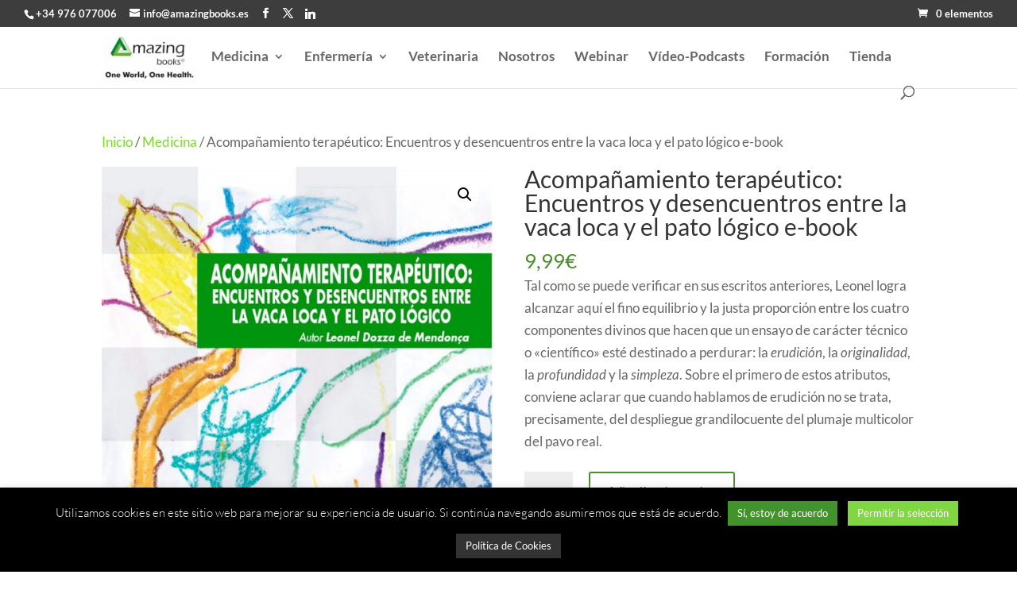

--- FILE ---
content_type: text/html; charset=utf-8
request_url: https://www.google.com/recaptcha/api2/anchor?ar=1&k=6Ldxlp4eAAAAAAYx8k2c6jAXuSIpNmbCwQLqmPY9&co=aHR0cHM6Ly9hbWF6aW5nYm9va3MuZXM6NDQz&hl=en&v=PoyoqOPhxBO7pBk68S4YbpHZ&size=invisible&anchor-ms=20000&execute-ms=30000&cb=2l8hmwyil02v
body_size: 48765
content:
<!DOCTYPE HTML><html dir="ltr" lang="en"><head><meta http-equiv="Content-Type" content="text/html; charset=UTF-8">
<meta http-equiv="X-UA-Compatible" content="IE=edge">
<title>reCAPTCHA</title>
<style type="text/css">
/* cyrillic-ext */
@font-face {
  font-family: 'Roboto';
  font-style: normal;
  font-weight: 400;
  font-stretch: 100%;
  src: url(//fonts.gstatic.com/s/roboto/v48/KFO7CnqEu92Fr1ME7kSn66aGLdTylUAMa3GUBHMdazTgWw.woff2) format('woff2');
  unicode-range: U+0460-052F, U+1C80-1C8A, U+20B4, U+2DE0-2DFF, U+A640-A69F, U+FE2E-FE2F;
}
/* cyrillic */
@font-face {
  font-family: 'Roboto';
  font-style: normal;
  font-weight: 400;
  font-stretch: 100%;
  src: url(//fonts.gstatic.com/s/roboto/v48/KFO7CnqEu92Fr1ME7kSn66aGLdTylUAMa3iUBHMdazTgWw.woff2) format('woff2');
  unicode-range: U+0301, U+0400-045F, U+0490-0491, U+04B0-04B1, U+2116;
}
/* greek-ext */
@font-face {
  font-family: 'Roboto';
  font-style: normal;
  font-weight: 400;
  font-stretch: 100%;
  src: url(//fonts.gstatic.com/s/roboto/v48/KFO7CnqEu92Fr1ME7kSn66aGLdTylUAMa3CUBHMdazTgWw.woff2) format('woff2');
  unicode-range: U+1F00-1FFF;
}
/* greek */
@font-face {
  font-family: 'Roboto';
  font-style: normal;
  font-weight: 400;
  font-stretch: 100%;
  src: url(//fonts.gstatic.com/s/roboto/v48/KFO7CnqEu92Fr1ME7kSn66aGLdTylUAMa3-UBHMdazTgWw.woff2) format('woff2');
  unicode-range: U+0370-0377, U+037A-037F, U+0384-038A, U+038C, U+038E-03A1, U+03A3-03FF;
}
/* math */
@font-face {
  font-family: 'Roboto';
  font-style: normal;
  font-weight: 400;
  font-stretch: 100%;
  src: url(//fonts.gstatic.com/s/roboto/v48/KFO7CnqEu92Fr1ME7kSn66aGLdTylUAMawCUBHMdazTgWw.woff2) format('woff2');
  unicode-range: U+0302-0303, U+0305, U+0307-0308, U+0310, U+0312, U+0315, U+031A, U+0326-0327, U+032C, U+032F-0330, U+0332-0333, U+0338, U+033A, U+0346, U+034D, U+0391-03A1, U+03A3-03A9, U+03B1-03C9, U+03D1, U+03D5-03D6, U+03F0-03F1, U+03F4-03F5, U+2016-2017, U+2034-2038, U+203C, U+2040, U+2043, U+2047, U+2050, U+2057, U+205F, U+2070-2071, U+2074-208E, U+2090-209C, U+20D0-20DC, U+20E1, U+20E5-20EF, U+2100-2112, U+2114-2115, U+2117-2121, U+2123-214F, U+2190, U+2192, U+2194-21AE, U+21B0-21E5, U+21F1-21F2, U+21F4-2211, U+2213-2214, U+2216-22FF, U+2308-230B, U+2310, U+2319, U+231C-2321, U+2336-237A, U+237C, U+2395, U+239B-23B7, U+23D0, U+23DC-23E1, U+2474-2475, U+25AF, U+25B3, U+25B7, U+25BD, U+25C1, U+25CA, U+25CC, U+25FB, U+266D-266F, U+27C0-27FF, U+2900-2AFF, U+2B0E-2B11, U+2B30-2B4C, U+2BFE, U+3030, U+FF5B, U+FF5D, U+1D400-1D7FF, U+1EE00-1EEFF;
}
/* symbols */
@font-face {
  font-family: 'Roboto';
  font-style: normal;
  font-weight: 400;
  font-stretch: 100%;
  src: url(//fonts.gstatic.com/s/roboto/v48/KFO7CnqEu92Fr1ME7kSn66aGLdTylUAMaxKUBHMdazTgWw.woff2) format('woff2');
  unicode-range: U+0001-000C, U+000E-001F, U+007F-009F, U+20DD-20E0, U+20E2-20E4, U+2150-218F, U+2190, U+2192, U+2194-2199, U+21AF, U+21E6-21F0, U+21F3, U+2218-2219, U+2299, U+22C4-22C6, U+2300-243F, U+2440-244A, U+2460-24FF, U+25A0-27BF, U+2800-28FF, U+2921-2922, U+2981, U+29BF, U+29EB, U+2B00-2BFF, U+4DC0-4DFF, U+FFF9-FFFB, U+10140-1018E, U+10190-1019C, U+101A0, U+101D0-101FD, U+102E0-102FB, U+10E60-10E7E, U+1D2C0-1D2D3, U+1D2E0-1D37F, U+1F000-1F0FF, U+1F100-1F1AD, U+1F1E6-1F1FF, U+1F30D-1F30F, U+1F315, U+1F31C, U+1F31E, U+1F320-1F32C, U+1F336, U+1F378, U+1F37D, U+1F382, U+1F393-1F39F, U+1F3A7-1F3A8, U+1F3AC-1F3AF, U+1F3C2, U+1F3C4-1F3C6, U+1F3CA-1F3CE, U+1F3D4-1F3E0, U+1F3ED, U+1F3F1-1F3F3, U+1F3F5-1F3F7, U+1F408, U+1F415, U+1F41F, U+1F426, U+1F43F, U+1F441-1F442, U+1F444, U+1F446-1F449, U+1F44C-1F44E, U+1F453, U+1F46A, U+1F47D, U+1F4A3, U+1F4B0, U+1F4B3, U+1F4B9, U+1F4BB, U+1F4BF, U+1F4C8-1F4CB, U+1F4D6, U+1F4DA, U+1F4DF, U+1F4E3-1F4E6, U+1F4EA-1F4ED, U+1F4F7, U+1F4F9-1F4FB, U+1F4FD-1F4FE, U+1F503, U+1F507-1F50B, U+1F50D, U+1F512-1F513, U+1F53E-1F54A, U+1F54F-1F5FA, U+1F610, U+1F650-1F67F, U+1F687, U+1F68D, U+1F691, U+1F694, U+1F698, U+1F6AD, U+1F6B2, U+1F6B9-1F6BA, U+1F6BC, U+1F6C6-1F6CF, U+1F6D3-1F6D7, U+1F6E0-1F6EA, U+1F6F0-1F6F3, U+1F6F7-1F6FC, U+1F700-1F7FF, U+1F800-1F80B, U+1F810-1F847, U+1F850-1F859, U+1F860-1F887, U+1F890-1F8AD, U+1F8B0-1F8BB, U+1F8C0-1F8C1, U+1F900-1F90B, U+1F93B, U+1F946, U+1F984, U+1F996, U+1F9E9, U+1FA00-1FA6F, U+1FA70-1FA7C, U+1FA80-1FA89, U+1FA8F-1FAC6, U+1FACE-1FADC, U+1FADF-1FAE9, U+1FAF0-1FAF8, U+1FB00-1FBFF;
}
/* vietnamese */
@font-face {
  font-family: 'Roboto';
  font-style: normal;
  font-weight: 400;
  font-stretch: 100%;
  src: url(//fonts.gstatic.com/s/roboto/v48/KFO7CnqEu92Fr1ME7kSn66aGLdTylUAMa3OUBHMdazTgWw.woff2) format('woff2');
  unicode-range: U+0102-0103, U+0110-0111, U+0128-0129, U+0168-0169, U+01A0-01A1, U+01AF-01B0, U+0300-0301, U+0303-0304, U+0308-0309, U+0323, U+0329, U+1EA0-1EF9, U+20AB;
}
/* latin-ext */
@font-face {
  font-family: 'Roboto';
  font-style: normal;
  font-weight: 400;
  font-stretch: 100%;
  src: url(//fonts.gstatic.com/s/roboto/v48/KFO7CnqEu92Fr1ME7kSn66aGLdTylUAMa3KUBHMdazTgWw.woff2) format('woff2');
  unicode-range: U+0100-02BA, U+02BD-02C5, U+02C7-02CC, U+02CE-02D7, U+02DD-02FF, U+0304, U+0308, U+0329, U+1D00-1DBF, U+1E00-1E9F, U+1EF2-1EFF, U+2020, U+20A0-20AB, U+20AD-20C0, U+2113, U+2C60-2C7F, U+A720-A7FF;
}
/* latin */
@font-face {
  font-family: 'Roboto';
  font-style: normal;
  font-weight: 400;
  font-stretch: 100%;
  src: url(//fonts.gstatic.com/s/roboto/v48/KFO7CnqEu92Fr1ME7kSn66aGLdTylUAMa3yUBHMdazQ.woff2) format('woff2');
  unicode-range: U+0000-00FF, U+0131, U+0152-0153, U+02BB-02BC, U+02C6, U+02DA, U+02DC, U+0304, U+0308, U+0329, U+2000-206F, U+20AC, U+2122, U+2191, U+2193, U+2212, U+2215, U+FEFF, U+FFFD;
}
/* cyrillic-ext */
@font-face {
  font-family: 'Roboto';
  font-style: normal;
  font-weight: 500;
  font-stretch: 100%;
  src: url(//fonts.gstatic.com/s/roboto/v48/KFO7CnqEu92Fr1ME7kSn66aGLdTylUAMa3GUBHMdazTgWw.woff2) format('woff2');
  unicode-range: U+0460-052F, U+1C80-1C8A, U+20B4, U+2DE0-2DFF, U+A640-A69F, U+FE2E-FE2F;
}
/* cyrillic */
@font-face {
  font-family: 'Roboto';
  font-style: normal;
  font-weight: 500;
  font-stretch: 100%;
  src: url(//fonts.gstatic.com/s/roboto/v48/KFO7CnqEu92Fr1ME7kSn66aGLdTylUAMa3iUBHMdazTgWw.woff2) format('woff2');
  unicode-range: U+0301, U+0400-045F, U+0490-0491, U+04B0-04B1, U+2116;
}
/* greek-ext */
@font-face {
  font-family: 'Roboto';
  font-style: normal;
  font-weight: 500;
  font-stretch: 100%;
  src: url(//fonts.gstatic.com/s/roboto/v48/KFO7CnqEu92Fr1ME7kSn66aGLdTylUAMa3CUBHMdazTgWw.woff2) format('woff2');
  unicode-range: U+1F00-1FFF;
}
/* greek */
@font-face {
  font-family: 'Roboto';
  font-style: normal;
  font-weight: 500;
  font-stretch: 100%;
  src: url(//fonts.gstatic.com/s/roboto/v48/KFO7CnqEu92Fr1ME7kSn66aGLdTylUAMa3-UBHMdazTgWw.woff2) format('woff2');
  unicode-range: U+0370-0377, U+037A-037F, U+0384-038A, U+038C, U+038E-03A1, U+03A3-03FF;
}
/* math */
@font-face {
  font-family: 'Roboto';
  font-style: normal;
  font-weight: 500;
  font-stretch: 100%;
  src: url(//fonts.gstatic.com/s/roboto/v48/KFO7CnqEu92Fr1ME7kSn66aGLdTylUAMawCUBHMdazTgWw.woff2) format('woff2');
  unicode-range: U+0302-0303, U+0305, U+0307-0308, U+0310, U+0312, U+0315, U+031A, U+0326-0327, U+032C, U+032F-0330, U+0332-0333, U+0338, U+033A, U+0346, U+034D, U+0391-03A1, U+03A3-03A9, U+03B1-03C9, U+03D1, U+03D5-03D6, U+03F0-03F1, U+03F4-03F5, U+2016-2017, U+2034-2038, U+203C, U+2040, U+2043, U+2047, U+2050, U+2057, U+205F, U+2070-2071, U+2074-208E, U+2090-209C, U+20D0-20DC, U+20E1, U+20E5-20EF, U+2100-2112, U+2114-2115, U+2117-2121, U+2123-214F, U+2190, U+2192, U+2194-21AE, U+21B0-21E5, U+21F1-21F2, U+21F4-2211, U+2213-2214, U+2216-22FF, U+2308-230B, U+2310, U+2319, U+231C-2321, U+2336-237A, U+237C, U+2395, U+239B-23B7, U+23D0, U+23DC-23E1, U+2474-2475, U+25AF, U+25B3, U+25B7, U+25BD, U+25C1, U+25CA, U+25CC, U+25FB, U+266D-266F, U+27C0-27FF, U+2900-2AFF, U+2B0E-2B11, U+2B30-2B4C, U+2BFE, U+3030, U+FF5B, U+FF5D, U+1D400-1D7FF, U+1EE00-1EEFF;
}
/* symbols */
@font-face {
  font-family: 'Roboto';
  font-style: normal;
  font-weight: 500;
  font-stretch: 100%;
  src: url(//fonts.gstatic.com/s/roboto/v48/KFO7CnqEu92Fr1ME7kSn66aGLdTylUAMaxKUBHMdazTgWw.woff2) format('woff2');
  unicode-range: U+0001-000C, U+000E-001F, U+007F-009F, U+20DD-20E0, U+20E2-20E4, U+2150-218F, U+2190, U+2192, U+2194-2199, U+21AF, U+21E6-21F0, U+21F3, U+2218-2219, U+2299, U+22C4-22C6, U+2300-243F, U+2440-244A, U+2460-24FF, U+25A0-27BF, U+2800-28FF, U+2921-2922, U+2981, U+29BF, U+29EB, U+2B00-2BFF, U+4DC0-4DFF, U+FFF9-FFFB, U+10140-1018E, U+10190-1019C, U+101A0, U+101D0-101FD, U+102E0-102FB, U+10E60-10E7E, U+1D2C0-1D2D3, U+1D2E0-1D37F, U+1F000-1F0FF, U+1F100-1F1AD, U+1F1E6-1F1FF, U+1F30D-1F30F, U+1F315, U+1F31C, U+1F31E, U+1F320-1F32C, U+1F336, U+1F378, U+1F37D, U+1F382, U+1F393-1F39F, U+1F3A7-1F3A8, U+1F3AC-1F3AF, U+1F3C2, U+1F3C4-1F3C6, U+1F3CA-1F3CE, U+1F3D4-1F3E0, U+1F3ED, U+1F3F1-1F3F3, U+1F3F5-1F3F7, U+1F408, U+1F415, U+1F41F, U+1F426, U+1F43F, U+1F441-1F442, U+1F444, U+1F446-1F449, U+1F44C-1F44E, U+1F453, U+1F46A, U+1F47D, U+1F4A3, U+1F4B0, U+1F4B3, U+1F4B9, U+1F4BB, U+1F4BF, U+1F4C8-1F4CB, U+1F4D6, U+1F4DA, U+1F4DF, U+1F4E3-1F4E6, U+1F4EA-1F4ED, U+1F4F7, U+1F4F9-1F4FB, U+1F4FD-1F4FE, U+1F503, U+1F507-1F50B, U+1F50D, U+1F512-1F513, U+1F53E-1F54A, U+1F54F-1F5FA, U+1F610, U+1F650-1F67F, U+1F687, U+1F68D, U+1F691, U+1F694, U+1F698, U+1F6AD, U+1F6B2, U+1F6B9-1F6BA, U+1F6BC, U+1F6C6-1F6CF, U+1F6D3-1F6D7, U+1F6E0-1F6EA, U+1F6F0-1F6F3, U+1F6F7-1F6FC, U+1F700-1F7FF, U+1F800-1F80B, U+1F810-1F847, U+1F850-1F859, U+1F860-1F887, U+1F890-1F8AD, U+1F8B0-1F8BB, U+1F8C0-1F8C1, U+1F900-1F90B, U+1F93B, U+1F946, U+1F984, U+1F996, U+1F9E9, U+1FA00-1FA6F, U+1FA70-1FA7C, U+1FA80-1FA89, U+1FA8F-1FAC6, U+1FACE-1FADC, U+1FADF-1FAE9, U+1FAF0-1FAF8, U+1FB00-1FBFF;
}
/* vietnamese */
@font-face {
  font-family: 'Roboto';
  font-style: normal;
  font-weight: 500;
  font-stretch: 100%;
  src: url(//fonts.gstatic.com/s/roboto/v48/KFO7CnqEu92Fr1ME7kSn66aGLdTylUAMa3OUBHMdazTgWw.woff2) format('woff2');
  unicode-range: U+0102-0103, U+0110-0111, U+0128-0129, U+0168-0169, U+01A0-01A1, U+01AF-01B0, U+0300-0301, U+0303-0304, U+0308-0309, U+0323, U+0329, U+1EA0-1EF9, U+20AB;
}
/* latin-ext */
@font-face {
  font-family: 'Roboto';
  font-style: normal;
  font-weight: 500;
  font-stretch: 100%;
  src: url(//fonts.gstatic.com/s/roboto/v48/KFO7CnqEu92Fr1ME7kSn66aGLdTylUAMa3KUBHMdazTgWw.woff2) format('woff2');
  unicode-range: U+0100-02BA, U+02BD-02C5, U+02C7-02CC, U+02CE-02D7, U+02DD-02FF, U+0304, U+0308, U+0329, U+1D00-1DBF, U+1E00-1E9F, U+1EF2-1EFF, U+2020, U+20A0-20AB, U+20AD-20C0, U+2113, U+2C60-2C7F, U+A720-A7FF;
}
/* latin */
@font-face {
  font-family: 'Roboto';
  font-style: normal;
  font-weight: 500;
  font-stretch: 100%;
  src: url(//fonts.gstatic.com/s/roboto/v48/KFO7CnqEu92Fr1ME7kSn66aGLdTylUAMa3yUBHMdazQ.woff2) format('woff2');
  unicode-range: U+0000-00FF, U+0131, U+0152-0153, U+02BB-02BC, U+02C6, U+02DA, U+02DC, U+0304, U+0308, U+0329, U+2000-206F, U+20AC, U+2122, U+2191, U+2193, U+2212, U+2215, U+FEFF, U+FFFD;
}
/* cyrillic-ext */
@font-face {
  font-family: 'Roboto';
  font-style: normal;
  font-weight: 900;
  font-stretch: 100%;
  src: url(//fonts.gstatic.com/s/roboto/v48/KFO7CnqEu92Fr1ME7kSn66aGLdTylUAMa3GUBHMdazTgWw.woff2) format('woff2');
  unicode-range: U+0460-052F, U+1C80-1C8A, U+20B4, U+2DE0-2DFF, U+A640-A69F, U+FE2E-FE2F;
}
/* cyrillic */
@font-face {
  font-family: 'Roboto';
  font-style: normal;
  font-weight: 900;
  font-stretch: 100%;
  src: url(//fonts.gstatic.com/s/roboto/v48/KFO7CnqEu92Fr1ME7kSn66aGLdTylUAMa3iUBHMdazTgWw.woff2) format('woff2');
  unicode-range: U+0301, U+0400-045F, U+0490-0491, U+04B0-04B1, U+2116;
}
/* greek-ext */
@font-face {
  font-family: 'Roboto';
  font-style: normal;
  font-weight: 900;
  font-stretch: 100%;
  src: url(//fonts.gstatic.com/s/roboto/v48/KFO7CnqEu92Fr1ME7kSn66aGLdTylUAMa3CUBHMdazTgWw.woff2) format('woff2');
  unicode-range: U+1F00-1FFF;
}
/* greek */
@font-face {
  font-family: 'Roboto';
  font-style: normal;
  font-weight: 900;
  font-stretch: 100%;
  src: url(//fonts.gstatic.com/s/roboto/v48/KFO7CnqEu92Fr1ME7kSn66aGLdTylUAMa3-UBHMdazTgWw.woff2) format('woff2');
  unicode-range: U+0370-0377, U+037A-037F, U+0384-038A, U+038C, U+038E-03A1, U+03A3-03FF;
}
/* math */
@font-face {
  font-family: 'Roboto';
  font-style: normal;
  font-weight: 900;
  font-stretch: 100%;
  src: url(//fonts.gstatic.com/s/roboto/v48/KFO7CnqEu92Fr1ME7kSn66aGLdTylUAMawCUBHMdazTgWw.woff2) format('woff2');
  unicode-range: U+0302-0303, U+0305, U+0307-0308, U+0310, U+0312, U+0315, U+031A, U+0326-0327, U+032C, U+032F-0330, U+0332-0333, U+0338, U+033A, U+0346, U+034D, U+0391-03A1, U+03A3-03A9, U+03B1-03C9, U+03D1, U+03D5-03D6, U+03F0-03F1, U+03F4-03F5, U+2016-2017, U+2034-2038, U+203C, U+2040, U+2043, U+2047, U+2050, U+2057, U+205F, U+2070-2071, U+2074-208E, U+2090-209C, U+20D0-20DC, U+20E1, U+20E5-20EF, U+2100-2112, U+2114-2115, U+2117-2121, U+2123-214F, U+2190, U+2192, U+2194-21AE, U+21B0-21E5, U+21F1-21F2, U+21F4-2211, U+2213-2214, U+2216-22FF, U+2308-230B, U+2310, U+2319, U+231C-2321, U+2336-237A, U+237C, U+2395, U+239B-23B7, U+23D0, U+23DC-23E1, U+2474-2475, U+25AF, U+25B3, U+25B7, U+25BD, U+25C1, U+25CA, U+25CC, U+25FB, U+266D-266F, U+27C0-27FF, U+2900-2AFF, U+2B0E-2B11, U+2B30-2B4C, U+2BFE, U+3030, U+FF5B, U+FF5D, U+1D400-1D7FF, U+1EE00-1EEFF;
}
/* symbols */
@font-face {
  font-family: 'Roboto';
  font-style: normal;
  font-weight: 900;
  font-stretch: 100%;
  src: url(//fonts.gstatic.com/s/roboto/v48/KFO7CnqEu92Fr1ME7kSn66aGLdTylUAMaxKUBHMdazTgWw.woff2) format('woff2');
  unicode-range: U+0001-000C, U+000E-001F, U+007F-009F, U+20DD-20E0, U+20E2-20E4, U+2150-218F, U+2190, U+2192, U+2194-2199, U+21AF, U+21E6-21F0, U+21F3, U+2218-2219, U+2299, U+22C4-22C6, U+2300-243F, U+2440-244A, U+2460-24FF, U+25A0-27BF, U+2800-28FF, U+2921-2922, U+2981, U+29BF, U+29EB, U+2B00-2BFF, U+4DC0-4DFF, U+FFF9-FFFB, U+10140-1018E, U+10190-1019C, U+101A0, U+101D0-101FD, U+102E0-102FB, U+10E60-10E7E, U+1D2C0-1D2D3, U+1D2E0-1D37F, U+1F000-1F0FF, U+1F100-1F1AD, U+1F1E6-1F1FF, U+1F30D-1F30F, U+1F315, U+1F31C, U+1F31E, U+1F320-1F32C, U+1F336, U+1F378, U+1F37D, U+1F382, U+1F393-1F39F, U+1F3A7-1F3A8, U+1F3AC-1F3AF, U+1F3C2, U+1F3C4-1F3C6, U+1F3CA-1F3CE, U+1F3D4-1F3E0, U+1F3ED, U+1F3F1-1F3F3, U+1F3F5-1F3F7, U+1F408, U+1F415, U+1F41F, U+1F426, U+1F43F, U+1F441-1F442, U+1F444, U+1F446-1F449, U+1F44C-1F44E, U+1F453, U+1F46A, U+1F47D, U+1F4A3, U+1F4B0, U+1F4B3, U+1F4B9, U+1F4BB, U+1F4BF, U+1F4C8-1F4CB, U+1F4D6, U+1F4DA, U+1F4DF, U+1F4E3-1F4E6, U+1F4EA-1F4ED, U+1F4F7, U+1F4F9-1F4FB, U+1F4FD-1F4FE, U+1F503, U+1F507-1F50B, U+1F50D, U+1F512-1F513, U+1F53E-1F54A, U+1F54F-1F5FA, U+1F610, U+1F650-1F67F, U+1F687, U+1F68D, U+1F691, U+1F694, U+1F698, U+1F6AD, U+1F6B2, U+1F6B9-1F6BA, U+1F6BC, U+1F6C6-1F6CF, U+1F6D3-1F6D7, U+1F6E0-1F6EA, U+1F6F0-1F6F3, U+1F6F7-1F6FC, U+1F700-1F7FF, U+1F800-1F80B, U+1F810-1F847, U+1F850-1F859, U+1F860-1F887, U+1F890-1F8AD, U+1F8B0-1F8BB, U+1F8C0-1F8C1, U+1F900-1F90B, U+1F93B, U+1F946, U+1F984, U+1F996, U+1F9E9, U+1FA00-1FA6F, U+1FA70-1FA7C, U+1FA80-1FA89, U+1FA8F-1FAC6, U+1FACE-1FADC, U+1FADF-1FAE9, U+1FAF0-1FAF8, U+1FB00-1FBFF;
}
/* vietnamese */
@font-face {
  font-family: 'Roboto';
  font-style: normal;
  font-weight: 900;
  font-stretch: 100%;
  src: url(//fonts.gstatic.com/s/roboto/v48/KFO7CnqEu92Fr1ME7kSn66aGLdTylUAMa3OUBHMdazTgWw.woff2) format('woff2');
  unicode-range: U+0102-0103, U+0110-0111, U+0128-0129, U+0168-0169, U+01A0-01A1, U+01AF-01B0, U+0300-0301, U+0303-0304, U+0308-0309, U+0323, U+0329, U+1EA0-1EF9, U+20AB;
}
/* latin-ext */
@font-face {
  font-family: 'Roboto';
  font-style: normal;
  font-weight: 900;
  font-stretch: 100%;
  src: url(//fonts.gstatic.com/s/roboto/v48/KFO7CnqEu92Fr1ME7kSn66aGLdTylUAMa3KUBHMdazTgWw.woff2) format('woff2');
  unicode-range: U+0100-02BA, U+02BD-02C5, U+02C7-02CC, U+02CE-02D7, U+02DD-02FF, U+0304, U+0308, U+0329, U+1D00-1DBF, U+1E00-1E9F, U+1EF2-1EFF, U+2020, U+20A0-20AB, U+20AD-20C0, U+2113, U+2C60-2C7F, U+A720-A7FF;
}
/* latin */
@font-face {
  font-family: 'Roboto';
  font-style: normal;
  font-weight: 900;
  font-stretch: 100%;
  src: url(//fonts.gstatic.com/s/roboto/v48/KFO7CnqEu92Fr1ME7kSn66aGLdTylUAMa3yUBHMdazQ.woff2) format('woff2');
  unicode-range: U+0000-00FF, U+0131, U+0152-0153, U+02BB-02BC, U+02C6, U+02DA, U+02DC, U+0304, U+0308, U+0329, U+2000-206F, U+20AC, U+2122, U+2191, U+2193, U+2212, U+2215, U+FEFF, U+FFFD;
}

</style>
<link rel="stylesheet" type="text/css" href="https://www.gstatic.com/recaptcha/releases/PoyoqOPhxBO7pBk68S4YbpHZ/styles__ltr.css">
<script nonce="vODkYV0ma43Wfia5YWmtMg" type="text/javascript">window['__recaptcha_api'] = 'https://www.google.com/recaptcha/api2/';</script>
<script type="text/javascript" src="https://www.gstatic.com/recaptcha/releases/PoyoqOPhxBO7pBk68S4YbpHZ/recaptcha__en.js" nonce="vODkYV0ma43Wfia5YWmtMg">
      
    </script></head>
<body><div id="rc-anchor-alert" class="rc-anchor-alert"></div>
<input type="hidden" id="recaptcha-token" value="[base64]">
<script type="text/javascript" nonce="vODkYV0ma43Wfia5YWmtMg">
      recaptcha.anchor.Main.init("[\x22ainput\x22,[\x22bgdata\x22,\x22\x22,\[base64]/[base64]/[base64]/[base64]/[base64]/[base64]/KGcoTywyNTMsTy5PKSxVRyhPLEMpKTpnKE8sMjUzLEMpLE8pKSxsKSksTykpfSxieT1mdW5jdGlvbihDLE8sdSxsKXtmb3IobD0odT1SKEMpLDApO08+MDtPLS0pbD1sPDw4fFooQyk7ZyhDLHUsbCl9LFVHPWZ1bmN0aW9uKEMsTyl7Qy5pLmxlbmd0aD4xMDQ/[base64]/[base64]/[base64]/[base64]/[base64]/[base64]/[base64]\\u003d\x22,\[base64]\x22,\[base64]/DvEE8w6FzbTVyeRpqw4ZGaA9ow6DDoSdMMcOpUcKnBSRrLBLDmsK0wrhDwqzDhX4QwoPCqDZ7KsKFVsKwT0DCqGPDgsK3AcKLwpDDicOGD8KbSsKvOyIYw7N8wpzCiTpBRMOUwrA8wr/CncKMHwvDtcOUwrlPO2TClBtHwrbDkV7DgMOkKsObZ8OffMOhFCHDkUwbCcKnTcOpwqrDjUdNLMONwp54BgzCm8OhwpbDk8O4BlFjwrnCgE/DthI9w5Ykw7N9wqnCkh40w54Owqdnw6TCjsKCwqtdGyl0IH0gP2TCt0PCmsOEwqBuw4pVBcO/wpd/SA5Yw4EKw6HDpcK2wpRWJGLDr8KSNcObY8KTw5rCmMO5P1XDtS0WEMKFbsOMwrbCunclPDgqO8OvR8KtJsK8wptmwqHCgMKRIR3CnsKXwotDwqgLw7rCs2oIw7s/Xxs8w5bCtl0nA2cbw7HDu1YJa2/[base64]/Cky/DnsOIw4fDgcKaS8OtFcO/w4NUwo0WJlJXa8O6O8OHwpsreU5sC0Y/asKaD2l0aQzDh8KDwrggwo4KAz3DvMOKSsOjFMKpw4fDu8KPHBJSw7TCuzZGwo1PNsKGTsKgwrnCnGPCv8ORZ8K6wqFJXR/Ds8Oiw6Z/[base64]/Dh1fDlyVDwrYhw6bDvHnCjsODwr0/[base64]/Cs1rDjBvClcK/w6XDplJRbcKZTcODREl5bsO9woMSwqU0XCvDjMKeGQpiHMKOwojCgTRKw59QJ0wXbUjCnEzCq8Ktw5jCssOhHCLDpMKSw6DDvMOlGhlMM3/CmcOLclfCjQYfwpxgw6xHDnDDuMObw6N1F3BvHcKmw5gaI8K+w5hsPGt4Mx3DmFp2RMOrwrJEwo/[base64]/[base64]/AMKVbcKiwpfCkRvCgsKHR8KQLm0tw4PDl8KWw7wNKMKow7XCgzLDrcKOEMKnw5Rew6LCgsOkwo7Coz8Swpsuw77DqcOEEcKMw4TCjcKLYsO/LCJRw6hjwpJxwoLDuhHCh8OHASg4w6bDo8Kkfx05w6XCosOew7M1wrDDksOew6/DvXlIZH7CrCU2wrXDmsOAFxjCpcOwYMKXJMOUwp/[base64]/[base64]/UcOzZEPCixfDlSvCpsKDa1HDmcOdK8OEw4ZiDhU2SFLDqcOZaG3CiXs2fz4BAg/CikXDmMOyGsOhfcOQXV/DuGvCviXDhAhKwqY3GsKVTsOww6/Clk0aWnDCkMKvNxtUw6hywpc1w7U9WQkuwrcEa1jCoG3Cj11Vwr7Cm8KzwpxNw6/Dk8Knf3gXDMKEKcO4w7xqR8OUw7JgJ0c9w7LCvSQcVsO4B8OkHcOvwqBRTcKQw5bDuj4uIEVSW8O1G8KywqEOL2vDgFM7IcK9wrPDlVbCjzp9wo3DigjCjsOFw6vDhREqQXtUHMO1wosVH8KowojDscKpwqfDkw0Sw41zdAFGGsONw47ChHw2YcKQw6/CkQ9cGUjCqRwsQsO3N8KiZzXDpMOeMMKOwrA+wr7DjxXDsgxEHAtfJ1vDmMO0Q23DgMKrGsKsG35jG8OHw6lXbMK/w4Vkw4XCsjPCh8K/aUPCuDrDm0fCu8KCw4R7R8KnwrHDqcOXH8OiworDjcOwwqcDwq3Dl8OuZy80w5DCi2UYNlLCjMKBP8KkLwsiHcKMTMKGYGYcw70uJDrCjzXDtUDChsKEEsOtDcKMw6FbdlZxw5RYE8O2QgwkSD/CgcOmw4wQFnxPwqxBwqbDvhDDpsOjw7rDjEclbzkZTiErw6s2w655w40WFMKLWsOGQsK+cEouHwrCnVQUcsOGeTIXw5bCi1BAw7HDkljCjzfDqsKewoXDocODJsO2EMKCcEvDhErCl8Obw7bDm8KiMSvCicOSaMOmwqTDqg/CtcKwQMOxTUF7UF0jDsKDwrHDqG/CjMOwN8OUw5nCqzHDlMOPwrM/wp4ow78kNcKPKxHDjMKjw6bCrMOWw7Ydw6wDIQDCiVwbXMOSw5vCsHrCnMKYdsO+cMKyw5dhwr/DpgDDjk5HT8KqWMO4OVJXMsOvfsOewr4pLcO1elPDk8OZw6/DjMKWTU3DuE1KbcOFKh3DusOKw4sew5xyJBUtFsKiKcKTw4nCusODw4PDisOgw7fCr3bDt8Kbw5x5QzTCrAvDosKJYsKXwr/DuHx5wrbCsjY6w6nDvkrDmFYmZcOJwpIYw4tXw4XCm8OYw5rCvVBFfj3DqsOval9KJ8Kuw4EAO3LCv8OqwrjCiztFw7Q6emE7wrkEw5rCicOewrQcwqTCncOrwppDwqUQw4ltCW/DpE1jFE5Pw5F8UX1+X8Ktw6bCo1N/Zi4RwpTDqsK5DRAqGngHwonDkcKfw7HClMOawq8Rw7vDjsOEwpMMecKBw4fDncKawqnCvkN9w4LCqsKbbsOvH8Krw5TDpMKAQ8OpcjkmRxXCsTsuw7QUwp3Dg0zDhT/CnMO8w6HDinfDgcOTGwXDmlFgwqojKcOuJ1nConLCqGgNP8OfCiTCgAhuw5LCqT8Vw7nCjwjDv3NCwpleVjgrwpsiwopRagvDpFNJesOlw5EnwqzDucKxX8O0TcK+wpnDnMOOYjNuw5jDu8O3w6h1w7bCvGTCt8Ocw5N8wr5tw73DgcOXw7sXXD/[base64]/DosK+wqBjTHPCsXjCjGHDqsOFfcOjW8OawqlUKMKbbcKuw5YBwqLCkREhwp1eOMOawqjCgsO5Y8OyJsOxeBTCt8KMaMOow4xnw7RSO1IMdsKtw5DClUTDsCbDv2vDlMOkwotMwrRswqrCt2NNInV5w5RJehrCvSUlXljCgBbCojdyCRgrMl/[base64]/w7pTw4oOwqR+UcOCwpLDuMK2w4IWPcOBcFTClwTCsMOHworDrwzCvknDmMOQw7PDuzXDtQPDvDnDtMOBwqzDhMOFAMKvw7I9ecOOWsKnFsOKI8KNw5w0w68DwojDoMKtwoRfS8Kvw6LDpzhvfcOWw6JkwpMywodEw7NyYMKAFMOxWcOwLk8VaxV0Ti7Dqg/[base64]/DowfDtgLDnMKaGndqw57DvcKbw7/[base64]/DuT4nIA7CoDfCq8Oww63Ck1rCt20yTV8WOMKMwrxJwpzDpcKywpDDpFfCoSwzwpQGJMK/wrrDmsKyw7bCrwERwptZLMKbw7fCocO6MlAvwoMKCMOOYsKnw5x9axjDuh0Pw6nCtcKle1EtcTbCm8KYUsKMwqvDs8KjZMKEw5c2aMK3dgfCqFLDssK7E8OKw53CpsObwrBsW3oow6pYLjjDrsO3wr5+J3DCvyTDtsKcw5xjQBMWw5DChjgmwo0QdyzDnsOpw6/CmXBfw64+wr3Csm/[base64]/woEPw4JTCMKWWsKTw5NaHkPDt1nCnDEywpTDksKHwotlVMKIw6nDigPDlCjCjnB+FMKrw6DCqxfCo8K3NsKmOcKcwq88wqQTFWxDbU3DgcOVKRrDjsOcwovCtMOpFW0HdsK/[base64]/[base64]/DlybCicKRw6ZqwrsXUcO6w67DksO/w798woBDR8OpNkRAwoN9aUrDocOdUcOvw6PClEgwMD7DgCDDqsKfw77Cv8OOwqHDrxoNw57DimTCjsOrw7ILwofCrwFMdcK6CMK+w4nChMO6CxHCtTRkw6zCvMKXwosfw6nDpE/Do8KWUigddi8DRzQ7e8Knw5bCqANlZsOmw7sBKsKeY2rDq8KbwrDChMOyw69fQ1F5Umw0DB1UW8K9w6x/LRTCksOMCsOow78hdUzCkCPChkXCvcKFwp7DgHd+WkolwoNkKGjDlDVmwqECAcKww6fDt2HClMOcw61jwp3CjcKJX8OxaU/[base64]/DhDjCr8ODOzrDiRnDrcKJwq5ADsKfThIiw7/CtTrDpA7DlcOzUsO7woTCoTcfY3nChA/DnX7CkygMajbClMOowoMZw7fDnMK0OTvCoTkaGjDDl8KOwrbCrFTCuMOxBgfDkcOmE3lpw61uw5PDs8K0TEbDqMOHFB8cfcKVPyvDvDjDrMOMOzLCsz5wPsOMwoHCqMK/XMO0w63CjAh1wpFmwppTMwDDlcOvPcKbw6xgMkM5KR9GMsKjOg1raQvDlRFsGhZfworCji/CicKYwojDncONwo1dIjfCqsKxw7wdYwPDqMKARxNlw5UOR2dFF8O4w5fDqsK5w6JPw7BxeiLCnnxZGsKBw4hZZcKiw5o6woVZVcK6woAFKAc0w5thNsKjw41/wqfCp8KAfVvClMKMGxQlw70nw45BXx3DqMOVMG7DgQUWSxMzdlEZwo9iTwvDtxDDscO2JgBSIMKUFMK3wr19egjDs3/CsVwAw64sEiLDn8OUwpHDljzDk8OPbMOgw7R9NTtRaBDDlTMBwoDDhsORIxfCpcKkdiBiJsODwqDDjMO/w5PChizDt8OgJ3rCrsKZw6gqworCuxXCosOgLMOCw4YnLXAYwo3CkwVIcj/DhQIhbC8Rw7hbw5rDn8Ocw6BbORUGHQgMwqvDmh/CjmM3NcKfLhPDh8OtTjPDpBnCsMKTQxR/ZMKIw4HDoF8ww7bCu8OidcOLw7LCqsOsw6Vdw53DrsKwRDnCmkZ4wr/DpMKYw6g6fF/DusOeRsOEw7UfCsKPw7zCqcOZwpjCi8KdKMOdwobDpsKEbBwzFhZtHGkNwrERUQRnKnQ3AsKUasOcWFrDhcOFSxgtw7nDkjXDp8K1B8OhIMOmwq/ClUAxCQB6w4lsNsOYw5dGLcONw4bDt2TChioXw4jChTt9w5NjO2d/w4jCm8O9EEzDrMKjOcKnasOgLMOAwr7ChGLDtMOlNcOvKkrCtxTCjMO/w4XClSVAb8O8wrddAHZtX0PCu289bMKGw6NBw4EhSmbCt0jCt0cAwpFXw7XDmcOewoLDp8OQPyJHwrcWeMKbO10fEjTCpWRAS1JTwo8oZEZIBEV+egRDCiwMw4gREh/Cg8OHWsOmwp/[base64]/[base64]/Drj5rw4ppw4Eqw7V0wqBYZ8OhZlNLw7x6woBtUhvCpsOowqvCmDMowrloZsOHworDocKhX25pw77CqRnCiATDk8OwfBocw6rCnX46wrnCiQEFHH/[base64]/wpNPwqDCsms8fl/CkAQmwps/wpFgdAsROMOyw63CicKwwoJnw5jDqsORMC/CgcK+wqRWw4XCuVfCq8O5AhbCocK5w5Fqw5glw4nDr8OrwqxGw47Cjl7Cu8K0wq9qa0XCqMKrPGTDmloZUm/[base64]/[base64]/w6MVwqjDqypYHUcIw6JuwolyFQFkQ8OYwpDCtMKtw6vCtCnDgAZlNcOZfMO5c8O3w7PDmsOWXQ/[base64]/CgmPDlWnCvsOBw6deCGpvAsOPwoAON8K6wpTDtMOGfhDDv8OOF8Ohwq/CscK+YsOxNyooUybDmcKtd8O4OGRtwo7CgXwjY8OtNDYVwqXDpcO3EnnCm8KYw7xQFMKtRMOSwo5xw5BgRsOBw4k/HwBEXBB8dQLCrMKuCcKxAFzDr8K3GsKBQk8ZwrfCjsOhasOtUjbDs8ODw748IsK5w7shw7EtVyF+O8O/FlnCox/CvsOtA8OudXfCsMOtw6hJw5kow63DlcO2wrvDgV5fw5UKwoMzb8KhLMODWAwmDsKCw4LChQ1feGbDp8OAfRxmO8KbbCA1wrl2WFnDk8KlBMKXfH7DjVjCs1IdEMKSwrMOUE8nNF/DoMOBM2vCjcO4wqRHY8KLw4jDqcKCVcOuPMKhw5XClsOGwpvCmDx8w5vCn8KKQcKmb8KoccKkLW/Cj1vDicOPF8OsDwUbwp5NwpnCjW/Co0Y/BsOnFkXCjXABwqZ2L0HDojvChXLCkG3DmMOFw7TDq8Kzwr7CpmbDsS7Di8KJwodfI8Kqw7sYw7XDsW9gwoVIKyzDsFbDqMKTwr8nInjCsifDscKeTlbDnEYcIXczwosuJcKzw4/Ch8K7ScKqHhJaTBwjwr8Tw5rCv8K1ewViYsOrw5VMw4kDHU1ULUvDncKrFwMtfCnDusOJw7/DiAnCtcO/fy5kBwzDgMOeKgHCpMOLw4/DnCPDgiA0XMKFw4Jzw5bDiQkKworDv31BLMOUw5dYw4Vlw4t/G8KzdsKFCMOBe8KmwqgqwqcvwossdMOgesOAK8OKwoTCv8O/woHCujBSw6DDvGUpAMOzE8KgOMKUfMK3Vi1NcMKSw4TDl8Ouw47Ch8KJWSlAXMK/[base64]/[base64]/w7vDnw4sTAzDrwnCrMKhNcKgLcOQGQ1rw4ZCw6bDlF9fwqfDsmcWeMOzMTXCrMKqJ8KNQER1S8OfwoYmwqJgwqbDh0HDui1ewocEclDCqMOaw7rDlcKawohsYAsqw4dUw4/Dg8OZw6h4wrQHwqrDn2Mow7Yxw5VCwoxjwpNcw4nDm8K4AGzCl0dfwohHaS41wqXCuMOvC8OrJVnCrMOSfsKcw6LCh8OKL8OpwpLCisOXwrZ/[base64]/[base64]/[base64]/CtsOaNUXDsWdkwpxtwoZdwoMiwqpywokDS33DuH/DgMOoHyswEwLCpsKYwq82OX/CtcOjTCHDsy/DvcKyPsK4L8KAXsOAwq1kw7jDpkDCoj/DrgQPw4jCs8K2cV52w5FSQcOQV8KTw4EsL8OSGhxQH0wew5QINFjClW7DpsK1URbDrcKiwofDgsKmdCZXwqDDj8Onw7nCvQTCoAVRPTZPesOzWcO6IcO9Z8KTwpkewoLCvMOzLMKIXwLDk2sYwp0sFsKawqXDucKfwqEdwphXMGzCqDrCrH/DuC3CvVxOw4QvLzkpHk1mw7Y7A8KPwrbDiETCo8OoJDXDniTChSLCnF1oSBwyfxtyw514A8OjfMK+w58GR2HCp8KKw4jDpRrDq8OwQz8SARHDgMOMwr8qw71tw5fDgmkQbcK8A8OFWVXClCltw4zDq8KtwoYvwrIZWMOnw48aw4B/[base64]/Dj8KIwrYBDMOtw5fDlXXCkHrCmRE1d8OMcMOFXcOmA2QDWntqwqEtw4/DoTIuRsOhwovDt8OzwoEMYsKTB8KVwrFPw5o0L8KWwqTDpgjDpGfDtcOwcy/[base64]/ChX7CrU3Cg8Obw7AqYsOuV0IIwq0WHsKNPF8BwoLCpcOdw6bDmsK8woYMB8OFwoLDiAzDtMOVA8OIahbDoMKLbQrDtMKnw7tqw47CksOrwrZSBD7CrMObRhUTw5PCny5/w53DjzxXdUkIw6B/wpBEQMOUBCrCh3DDp8OXwqrCtA1lw7jDgsKrw6TCp8OAbMOdaGjDkcK6wpTCncKCw7YTwqXCpH48ZW0tw53DvsKkFAc8JsO6w5FtTW3CtsOFEUbClmJIwpowwpNFw71PEjkrw6HDtcOiUzPDpE1qwq/CoBtwUMKUwqTCiMKEw6paw69ueMOALnHCnTrDsUw4CcKewqMYw6PDmCZ5wrVMTcKrw6XCkcKPFAbDsXlFwozCiUZqw6x6alvDqDnCnMKKw4HCoG7Chm/DmANjKMKZwpTCjMK+w4vCqwkdw4rDpsO4cyHCrsOYw6bCmsOaVktVwozClAcvPlYow4/DgMOJw5bCsUBVDyfDoDPDsMK3EcKrHnhZw43Do8KoCMKIw4psw7Viw5HCrk3Crz8kMRrDrcKGUMKaw6Uaw4bDg3/Dm2c3w43Cn3/CpsOfF1I2RDpEZmbDtH59woDDmk3DrMO8w57CswzCnsOaVcKIwqjCq8OgFsOzEx/[base64]/CtivDtnLDg8OjISdTUBwnwrnDnncpw5jCtMKDw6I1wqXDgcOvcmopw7NiwplZfMKBCFHCpmbDtsKVSlBoH2DDgMKXOizCrF8Mw4MBw4pDIQI1PznCmMKrRCTCtcKZV8KdU8OXwpBPT8KwWXUNw6/DiC3DlgJfwqIZV0JYw5VcwqLDp13DuQ0iBGdew5fDgMOUw4UPwpoUMcKBw7kDwrLCkcO0w5fDthPCmMOow4/CowgqFTrDt8O+wqdNNsOXw7Naw6HCnQtQw49LcQo8DMOnw6hmw5XCusODw5J8KsOSPMOzJ8O0YTZjwpMrw4nCssKcw4bDq37DuXEiWEgOw6jCqwE/w5FdIcKVwo5LUsKKChheRX8qUsOgwr/CijtVfMKXwpNdT8OQBsKHwozDtlMXw7zCmsK1woxow7E7VcOKwpPCmS/CkMKfworDssO+GMKDXgXDrCfCpBnDpcKrwp/Cp8O/w6REwosow7fDk2TCusOvwo7Cp3bDoMK+D0U+wr87w4dqB8KZwr9MTMKUw7PClA/CjWLCkC8Fw743wrXDnUTCiMK/ccOyw7TCncKmw5oFFirDpyZnwqxYwrpfwoJiw4RwJMKoATnCoMORw4fDrcK3SXpRw6dtQnF2w4HDuDnCvlA7EcOVJADDl3nDrsOOwrLDkyMlw7XCjMKmw5wrZ8KCwoHDgTPDg0rDpxk/wq/DuzfDnnJXGMOlF8KQwrTDljnDphbCnsKawokJwq59IMOEw7I2w7V6ZMK2w6IgD8OnEHA/HsK8K8O7VURrwoMXw7zCgcOLwrRDwpbChjvDoRxmcQrCtjTDhsKew4VewpjDjhbDsyhswoHCmMOew57CkQxOwpXDpGvDjsOgSsKnwq/Do8KVworDrncZwqx0wpLCrsOyO8KGwp3CrzACBA5xbcKWwqNJYDouwoN5X8KVw6HCnsOMGRfCjcO3WcKafcKVGE9xwqvClsK1UlnCqMKLMGjDgMK9f8K4wqEOQjHCpsKJwobDlcOecsKXw4MCw4hfKlgeI0ZGw47CncOie0xrH8O8w7/CssOMwpo4wrTCp101DMKNwoQ8H0XClcOuw6PDlXnCpVrDm8OZwqRaADdfw7M0w5XDg8KQw7dTwr/DtQAew4/DncKLCgRHw5dfwrRew7oZw7pyKMOEw7tfdkwSGlHCvGgfAFknwpjCqUBnVE/DgRjCucKcDMOwElXChGFCGcKowqjCqQAew6/[base64]/Ck8KAw73Dv8ORWHFBwozDshAmTsO/QzEBw6ktwq7DinjDoErDkkzCpsOEwrgKw6pKwoPCpcONfMO7XhLCvMK9wqMpw7htw4l9w6llw5MvwpMAw6x+KUACwrogBTRNAzLCkWYpw7HCisK5w4TCtsOETsOGHMKqw7QfwpZuKHLClQRPNEkAwpLCoAAdw7rDpMKow6MzQBhawonDqsKLQmnCtcK/[base64]/CoVVqw6LCugNNQ3nDphrDnynDqcOew7vDlsO/YG7Dkx7Di8OIXG9Nw5HDnnJdwrUeT8K4NcOeZRhlw5xYfMKHUVMTwq4HwojDjcKwP8OoVi/ChCfCq3zDrGzDpMOsw6XDl8OVwqA9L8OXPDFgZlRWAwfCimHChC7CkFPDn1UsO8KVIMK3wqvCgx/Dg3zDrMKnXhLDpsKdOMOJwrrDisKiEMONCMK1w44bGhoIw6fDrCTCrcKBw4PDjAPDvEvClgpOwrbDqMO9wrBTJ8OTw4/[base64]/DjVVDCA1Mw5R2MGxwwow/HsOaccKwwpjDsk/[base64]/CqMK/[base64]/CvcKFwqTCsMOJwp8IwonDisOSwrHDqzTCp0VxXz9MdmlDw6B6D8Odwo1Ew7nDh0oHLkzCrVNXw70nwqE6w6LDhwnDmnc+wrzDrEcawprCgHnDv0Qawpl6w4Jfw7ULSi/[base64]/Dl8KlfMOKN8K5b8Ksw7HCgUp0w6XCosKHwoZnwpPDo2XDq8KuSMOSwrxzwrrCtyvCn2J3bwvCksKlw7Nid2HCnkvDiMKPemLDqAooPxbDngbDgMOow5gxHzt7CcKqw7TCn2IBwp/[base64]/DgMKwHWvDn8KJw5jCnWDDk8KQwr4IMcOJw71GZgHDv8KZwp/DkhLCliLCjMO5AXjCpsOFXX3DqcKAw4skwr/CuSpBwrjDqV/DoyjCh8ORw6fDq2siw6fCusKvwqfDhGrCp8Klw7vCncKNdsKJOzwUGcOgXUhEE1Mgw5xnw53DthrCrlHDmcOIDCHDphXDjcOkI8KLwqnClcKuw4QNw6/DrnbCq2EwVEUMw7/DjD3DlcOiw5LClcK1dsOqw6AxOhtsw4EpEl5/ACQLHMO+ISPDocK8QDUvw5U5w5TDhcKXc8K8UTjClmlMw60NcSrCsHotQ8OawrDCk3LClENeWcO1axFUwofDkGpcw5g1b8K1wqbCnMOaFcOew4PDhFHDt3ZHw55qwpXClsOFwphMJ8KvwovDpcKIw4oyBsKracO3LWzCoT/Cq8Kew6VnUsOcacK3w7IhEsKHw4vCukILw7jCkg/DnhwCBHgIwpg7fMOhw4/DiHXCjsKFwpfDkQtcAcOcWcKYFFvDkwLCg0IfBSPDlXB4K8OfC1LDncODwpYOM1bCiTvDsCjCn8OQKMKIJ8KTw5nDssOEwr0dDkJwwojCucOeIMO4CRwfw742w4PDrhAow4vCmMKpwqDClMOsw406F3hLLcORHcKcw4vCuMKHJSXDn8KCw64KbcOEwrtCw7Y1w7/CjsO7D8KeBk1rWsKoRF7Cv8K4L0dVwr0XwoBAfcOUXcKrdBIOw5NPw7rCncKyTQHDusKdwp/DiXAeA8OrfEwaMsOaOgPCisOyUsKfZsO2B23CnwzCjMK2e3YQFBFfwoAXQg1Fw4/CsAzChT/DpU3CslxyMsOoHGwDw6xdwpfDhcKew7LDgcKXay1Pw5TDoi8Nw4kwbRNjfBXCrw/CklnCkcOawrA4w4XDgMOww7JfQxgnWsO9w4fCnzHDqUrClsO2GcKMwqLCpXvCi8K/[base64]/[base64]/CpVN6woLChsKGw43DpsKZw6LCl8K1Q8OEV8OhwrcvWcK7w6UPG8K4w4/CiMKST8O/wok2B8K8wrlLwrrCrMOTEsKXMATDhVw8fsKEw6QdwrlGw5xfw6VJwonCqgZicsKpKcOSwoEZwrTDtsOwAsKPNhbDoMKPw5nCm8KpwqM0NcKFw7XDuxEAG8OdwrsMVmZkacOBwo1uOQwswrUmwp4pwq3DpsK2w4ZHw6Agw7XCkn1/aMKXw4PCl8KVw5bDmSHCtcKPHVsswoAUHMK9w4VUBUTCl03Cm1YuwrvDuxbDrlPCksKGGMOXwrF/wqPCg0rCtTnDpMKjeg/DpsOxAsK1w4HDilZmJ3DCgMOUbUfCqyxiw6PDn8KLfW3Dl8Orwqkywoo3EcKVMcO0UlXCnWjCoWY7woBjP3zCusOMwozClMOPw5nClMKHw54rwqtuwqXCucKvwpfCjsOywp53woXCmg/DnFF5w5nDrMKMw7LDmsKvwqzDvcKrBU/Dg8K2dWcZL8KMDcKCBi3CjsKVw7ldw7PCmMOKw5XDtgpAVMKvAcKxwr7Cj8KDLxvCnDZBw4nDl8KEwq/ChcKiwqwjw5cWw6TCh8OXw4vDjsKBIcK4TiLCj8ODPMKLXmfDhsKhNnDCsMOdYUTCh8KzRsOAScOIwo4mw58UwqFFwoHDpzvCuMOWV8KUw5HDhhXDjiYiEE/CmQUWUHvDh2XDjQzDt27DvsOZw64yw7rCosKHw54kw5clQ1QEwogoScOoa8OuZ8KEwo8EwrUiw7/[base64]/[base64]/DjMOAwqrDug9eAi7DpcKeJFnCm2B7ej/DoMOCw5DDssOzwrXDuyjChMK2ACfCkMKpwowKw6HDsGpDw6YcQsO4bsKXw6/DkMKcWR59w5vCgFUUKwYhesKYw4kQdcOHwqjDml/[base64]/CrRnDt8KbG3jCl8KiB8ODw77DncOdHVjCmjbDnSTDjcO0ZMOedcO8SsOswo0LFcOUwqDCmMOqWCjCjzd/wqjCkHMAwo9aw7DDrMKew60OMMOpwoTDgH3DsGXDkcKxLEBdfsO3w5rCqMKuF25qwpbCjcKIw4RbMMO9w4zDu316w4nDsxUfwqbDj2wQwol1DcKQwr4Kw7xrWsOLZGXCgwkdZcK9wqLCpMOTw7rCusOvw6VsYm/[base64]/Ci187A8OxI1Upw7fCt8K5wr7DiMOJwobDhsKGwpU2w7RJZcK8w6bCgBsLCWJ4wpImNcKSw4PClcOew4UswqXCqcOmMsKTwoDCksKDUCfDssObwr04w71rw4MBXC0OwoNRYEIwA8OiTizDtQcpKSZWw43DncKcLsO8ZMOYwr4Nw6ZpwrHCisKiwpnDqsKILQDCq1/DkitUcQ3CucOkw6oESDBnw7bChUMBwpjCjMKtNsKJwoM9wrZcwq97woRRwpbDvEjCo3LDiw3DjiHCrQlVIcOGWcKrKBjDnh3Cils7D8KWw7bCr8Kew6FIWcOBL8OewqDCl8K1M1DDusOswpIOwrkfw7bCo8OwcWTCs8KDEsOew4DCuMOIwrgswp4QHm/DvMKZYRLCpC7CthgPTBtqYcOIwrbColdta3DDm8KiUsONIsO/SwgOGhk1Hh7Dk1rDgcK4wo/DnsKNwos4w6DDhTvCtwfCrB/CsMKRw5zCnMO6wowvwpYkBgZRdlxOw5vDgh7DtizClwTCh8K+PDxAT051wq8Dwq9wVsKEwoVbWn7DksK5w6PCgcKNdsOqacKHw4rCtMK6woHDlBDCtMOTw7bDusK8ASwcwpDCt8OVwo/[base64]/[base64]/DmMOBZxPDvMKnccOWw4HDkGs8BsKBw7BKwp0Zwpc3wpEFd0nCjBLClsKFOMOZwp9NWMKxw7PCiMO+w652woUMdmMfw4fDk8KlHhtQXy/CjMOMw70dw6hsRmctwqzCmcOSwqbDum7Dt8K0wrwHI8KDRlVbDzt8w5LDjlbCjMOsdMK1wokVw7lZw7JIelTCqmNPD0ZffVXCsm/DnsORwr0Dwq7CisORXcKqw5MuwoHDjQjCkhvDpBQvWXRYWMO4DWshwprCuV5ACsOmw5VtX2LDu1N1w6grwrdZcj3CsCZow7/[base64]/[base64]/DnV8GwpJzTsK4bh1lwqnDksKITl0cfxXDjMKUPCXCgA7Dn8OHWMOJZWI1wq5IWcKOwonCqDB8D8O6PMKJFmvCosOnwpArwpTCnV/DhcOfwooCejcqw6DDqcKzw7tkw5VqI8OYRSdKwrnDgcKVN3zDvirCmTl9SMOBw75xEsOucCN3w7XDpCdvDsKXYcOFwrXDs8OKFsK8woLCmVfChsOaLTIecg1iT0/[base64]/DhQUTwoFow4DDj8KlwpksTVnDr8O1w411DRZuw7FTP8OWZjLDu8OvfHZCw4/DvQ8CGMKeX3HDlsKLw4PCkyPDrVPCkMOnwqPCq0IoFsKuWE7DjXPDuMKvwoxww6nDpsObwq8WEXDCnTkawrwGKcOzcVJIU8Kqw7p5Q8O/wqTDu8OOMQDCt8Kuw57DvDLDmsKYw7HDu8Oqwp4Swpp9TwJgw73CuQdrL8Klw4XCvcOoW8O6w7rDisK3wq9qalZ5MsO/OcK+wqUkOsOEEMKQD8OQw63Dp1nCilDDhMKUwpLCtsORwrlaQMOPwovDn3tTBynCqQ0Ww5xqwqYIwofCqFDCncOVw6HDm04FwqzCrMKqOg/Cl8KQw7dgwqvDtz52w480wokRw4VHw6nDrMOOCsOmwrg8wrNJO8KXDMOUfHLCnmXDgMOqL8KEUsOgwrlrw59XT8O7wqgvwrp4w7ILX8KYw4/CjsKhUUUmwqIywoTDqsKDJMO7w47DjsK+woF/w7rDgsKFw4zDqcO+OCgGwpNdw40sIDhvw4xCCMOTHcKbwq53w4phwonCr8OTwoNmAcOJwqfCtMOOYk/Du8KSExRGwocZAELCncOpOMOSwqLDp8O6wrrDqSgww4LCvcK6wrE1w43CiQPCqMOHwrnCkcKbwpEwFWXCk2luXsK5QsKsVMOQPcO4YsOIw4dMICjDu8KyXsOzcA1RNMK/w6Yxw6PCgcK8wp8Vw4vDlcOHw5LDi2tQFDtGZD9KRR7Dt8OUw4bCkcOrcSB8IwXCgsK6fm4Xw4JEQW5ow54idR9PLsKJw43ChyMVSsORRsOaXcK4w7x9w4/[base64]/b8KTwqRQBxTDuMO8woXDsMOpw7oRDidCwo/[base64]/DgMKCw7IuwqAHw6zClcKxcgQ5Di7Dp0pOcMO1DcOQS1LCq8ORQ3x4w7DDgsO/w4jCnl/[base64]/IFN1w51Jw6oNwoPChn0uGi3DmsKLw50Mw50Hw7nDjcK4wrnDmsOPFMOza1xEwr5nw7wbw4UNwoRawr/DkmXCpVPCr8KBw6xZOxEjwq/CjcKWSMOJYyERwrsUHRMoVMKceAkEGMONe8OCwpPDn8K3Yj/CrsKlQ1ViYHhTw5fCvxnDlUbDgW85ZcKMAzTCn2pnR8OiPMOXHMOww5/DisOAHH4lwrnClsOgwosSWDF4dFTCpiBNw6/[base64]/Dm1LCpQNZwp3CkEkAw5cra0p6wqLCpCDDtcOGFRoPPxfDuWPCrMKPOn/Ct8OEw7dYBw0HwrU/[base64]/ZBI2wrI8w542XMOubnJYw4/Cu2bCgsKmFEnCknbCnyx+wpnDr0nClcOfwoPCpR5vbsK4ccKPw59sDsKcwqwbX8K/wqbCpQ9RZCUxJGjDtxVUwooQfFMTdUcLw5Arw6jDiB92eMOfawPDvxLCklnDmsKHb8K6w5R+Wzs0wpsqXRcRFsOjSU8WwovDpwAnwqhxa8KKK3wmMcKQw5nDlMORw4/DsMOxTsKLwoldQsODw5rDo8OtwpHDr2YiQl7DgFw+w5vCsUfDtRYPwr0gPMOPwqTDksKEw6vCh8OLLVrDqj17w47Dt8OgN8OJw7MRw67DgWzCnirDj3HDkVlrT8KPeC/DpnB3w5DDmyMnw7Q5wpgSCwHCg8OGFMKdDsKxfMKIP8KSaMKMAx5aKsOdXsOmdRhsw4zDmlDDlTPDmmLCrlbDtz5gw7AoYcKPViBUwpnDqx4gOW7CpgQ6woLDuTbDl8Oxw4bDvhkOw7XCoRw/w5rCusKqwqjDq8KsOEXCuMKrOhIfwoduwo1BwrvDh2DCiyHDoV0UWcKDw7QLaMKrwoZ3VH7DoMOjLkBaCMKew4/Cv0fDqSIrJSxXw6jCnsKLPMOYwp12w5Juwpgew4k4ccK5wrHDssO5Kn3DmsOgwp7DhMOeM17ClcKQwq/Con7CkmXDucOdRBQ/XsKvw7Ubw5/DlnLCgsOzAcKvDDzDoE3CncKYLcOhd1BQw5VEdsOUwpEGVMOWBj8Bwp7CncOVwqJ8wqYnYDrDqEoEwo7CncKZwojDnsKowq5RND7CusKeD1MMwo/DrMK5AC04dMOdw5XCojXDg8OjeEcfw7PCksK9O8Kub0/CgcOBw4/DrsK8w43Djzh8w6VaXA11w6tOTVUaPnvDl8ONCGHCsmvCilbDqMOrAVTCl8KOCjTCllvCmWVEDMOJwq3DsUzDkVIjPUzDsmvDl8KGwrt9LhURSsOhAcKSwpPCmsOXIkjDqh3DmMOgHcOEwpfDtMK7QGrCjU/DgBlpwrnCpsOzPsOsemlEXz7DosKFIsOgdsKSSVfDssK1CsK4GDnCqBfCtMOEQcKlw7V+wrPCvcKOw5nDoDZJD1HDrjQ/wonDrsO9XMO9wrTDvUjDocKOwqjCkcKkJ1jChMOpL0Ybw7kWHHDCk8Ouw6HDjcO/aFk7w4wDw5TDjnFBwp4rZHXDlgB3wpzCgA/Dqh7DrsKLSz7DvcO8wrnDk8Kfw48nQDFUw6wLD8OAM8OaGx7CjMKzwrXCscO7HsOLwrcFMMOGw4fCj8Kkw7JiJcKAWMK/fRHCosOvwpU+wpZRwqPDuEPCmMOgw5TCpATDlcOywoXCvsKxAMO9C34Vw6zDkjIkLcKVw47Dj8KXw6zCv8KHTcKNw7rDmcK/VcOEwrjDqcOlwovDrWwnX0kzw43Coy7Ci1wMw4IHKRB6wq4ZSsOkwrcjwq3DhMKFA8KIX3ZcYV7DuMKNJw4GZMKqwr9qI8OPw4PDkio0fcK5McOIw5/DkBTDgMOkw5RtKcONw4bDpSpcwpDDssOKwoY6DQd9c8OCWQrCjlgPw6Unw4jChgnChR/[base64]/TTDDtEkeHB7DrxU/LMOHw5DCmlcDwpjDvcKTw5UeKMK/w6PDsMOJFsOzw7vCgwbDmggFUsKtwrstw6RyKMKJwrMWZ8KIw5/ChW5yNijDtjo7UG56w47DsGfCiMKZw4bDonhxY8KefSzCpXrDrVnDrinDrhHDicKIw5DDvAdlw4g3B8ObwqrCpF0\\u003d\x22],null,[\x22conf\x22,null,\x226Ldxlp4eAAAAAAYx8k2c6jAXuSIpNmbCwQLqmPY9\x22,0,null,null,null,1,[21,125,63,73,95,87,41,43,42,83,102,105,109,121],[1017145,420],0,null,null,null,null,0,null,0,null,700,1,null,0,\[base64]/76lBhn6iwkZoQoZnOKMAhnM8xEZ\x22,0,1,null,null,1,null,0,0,null,null,null,0],\x22https://amazingbooks.es:443\x22,null,[3,1,1],null,null,null,1,3600,[\x22https://www.google.com/intl/en/policies/privacy/\x22,\x22https://www.google.com/intl/en/policies/terms/\x22],\x22kD7XLtZES1ZA2uYJrFH9vFbslMc7NbEaeh7NPHTkaF8\\u003d\x22,1,0,null,1,1769049807922,0,0,[244,174,48,233,110],null,[254],\x22RC-4jMWfgsf5wQVpA\x22,null,null,null,null,null,\x220dAFcWeA5jWvAxuZQ1al6CUPM6L8eIMVya1JefGj2i2jzd1jwp6Ur2U5-26lrzpSPK7KXG0o2yOGh8zcRFnvU8H9MiOp7GVzCVuA\x22,1769132607938]");
    </script></body></html>

--- FILE ---
content_type: text/javascript
request_url: https://amazingbooks.es/wp-content/uploads/wtfdivi/wp_footer.js?ver=1655757558
body_size: 60
content:
jQuery(function($){$('.et-social-icons').append('<li class="et-social-icon et-social-linkedin"><a href="https://www.linkedin.com/company/amazing-books/" class="icon"><span>LinkedIn</span></a></li>&nbsp;');});jQuery(function($){$('.et-social-icon a, .et-extra-social-icon a').attr('target','_blank');});jQuery(function($){});